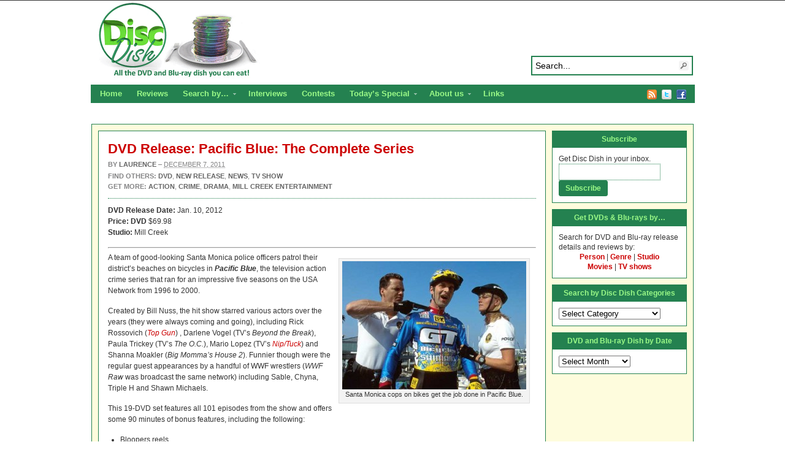

--- FILE ---
content_type: text/html; charset=UTF-8
request_url: https://www.discdish.com/2011/12/07/dvd-release-pacific-blue-the-complete-series/
body_size: 16188
content:
<!DOCTYPE html PUBLIC "-//W3C//DTD XHTML 1.0 Transitional//EN" "http://www.w3.org/TR/xhtml1/DTD/xhtml1-transitional.dtd"><html xmlns="http://www.w3.org/1999/xhtml" dir="ltr" lang="en-US">
<head profile="http://gmpg.org/xfn/11">
<meta http-equiv="Content-Type" content="text/html; charset=UTF-8" />
<title>DVD Release: Pacific Blue: The Complete Series</title>
<meta name="description" content="A team of good-looking Santa Monica cops on bikes get the job done this January." />

<link rel="alternate" type="application/rss+xml" href="http://discdish.dreamhosters.com/feed/" title="Disc Dish latest posts" />

<link rel="alternate" type="application/rss+xml" href="http://discdish.dreamhosters.com/comments/feed/" title="Disc Dish latest comments" />

<link rel="pingback" href="https://www.discdish.com/xmlrpc.php" />

<link rel="shortcut icon" href="https://www.discdish.com/favicon.ico" />



		<!-- All in One SEO 4.9.1.1 - aioseo.com -->
	<meta name="description" content="DVD details for Pacific Blue: The Complete Series, the action TV show about a team of Santa Monica cops who patrol on bicycles." />
	<meta name="robots" content="max-image-preview:large" />
	<meta name="author" content="Laurence"/>
	<link rel="canonical" href="https://www.discdish.com/2011/12/07/dvd-release-pacific-blue-the-complete-series/" />
	<meta name="generator" content="All in One SEO (AIOSEO) 4.9.1.1" />
		<script type="application/ld+json" class="aioseo-schema">
			{"@context":"https:\/\/schema.org","@graph":[{"@type":"Article","@id":"https:\/\/www.discdish.com\/2011\/12\/07\/dvd-release-pacific-blue-the-complete-series\/#article","name":"DVD Release: Pacific Blue: The Complete Series | Disc Dish","headline":"DVD Release: Pacific Blue: The Complete Series","author":{"@id":"https:\/\/www.discdish.com\/author\/laurence\/#author"},"publisher":{"@id":"https:\/\/www.discdish.com\/#organization"},"image":{"@type":"ImageObject","url":25273},"datePublished":"2011-12-07T20:06:21+00:00","dateModified":"2011-12-07T20:06:21+00:00","inLanguage":"en-US","mainEntityOfPage":{"@id":"https:\/\/www.discdish.com\/2011\/12\/07\/dvd-release-pacific-blue-the-complete-series\/#webpage"},"isPartOf":{"@id":"https:\/\/www.discdish.com\/2011\/12\/07\/dvd-release-pacific-blue-the-complete-series\/#webpage"},"articleSection":"DVD, New Release, News, TV Show, Action, Crime, Drama, Mill Creek Entertainment"},{"@type":"BreadcrumbList","@id":"https:\/\/www.discdish.com\/2011\/12\/07\/dvd-release-pacific-blue-the-complete-series\/#breadcrumblist","itemListElement":[{"@type":"ListItem","@id":"https:\/\/www.discdish.com#listItem","position":1,"name":"Home","item":"https:\/\/www.discdish.com","nextItem":{"@type":"ListItem","@id":"https:\/\/www.discdish.com\/category\/dvd\/#listItem","name":"DVD"}},{"@type":"ListItem","@id":"https:\/\/www.discdish.com\/category\/dvd\/#listItem","position":2,"name":"DVD","item":"https:\/\/www.discdish.com\/category\/dvd\/","nextItem":{"@type":"ListItem","@id":"https:\/\/www.discdish.com\/2011\/12\/07\/dvd-release-pacific-blue-the-complete-series\/#listItem","name":"DVD Release: Pacific Blue: The Complete Series"},"previousItem":{"@type":"ListItem","@id":"https:\/\/www.discdish.com#listItem","name":"Home"}},{"@type":"ListItem","@id":"https:\/\/www.discdish.com\/2011\/12\/07\/dvd-release-pacific-blue-the-complete-series\/#listItem","position":3,"name":"DVD Release: Pacific Blue: The Complete Series","previousItem":{"@type":"ListItem","@id":"https:\/\/www.discdish.com\/category\/dvd\/#listItem","name":"DVD"}}]},{"@type":"Organization","@id":"https:\/\/www.discdish.com\/#organization","name":"Disc Dish","description":"All the DVD and Blu-ray dish you can eat, including reviews, news on upcoming releases and interviews with actors and filmmakers.","url":"https:\/\/www.discdish.com\/"},{"@type":"Person","@id":"https:\/\/www.discdish.com\/author\/laurence\/#author","url":"https:\/\/www.discdish.com\/author\/laurence\/","name":"Laurence","image":{"@type":"ImageObject","@id":"https:\/\/www.discdish.com\/2011\/12\/07\/dvd-release-pacific-blue-the-complete-series\/#authorImage","url":"https:\/\/secure.gravatar.com\/avatar\/128f837d16c2c0bb1e7318d59e6e38d02ae9ba63b264920d7511bc6faed3a86b?s=96&d=mm&r=g","width":96,"height":96,"caption":"Laurence"}},{"@type":"WebPage","@id":"https:\/\/www.discdish.com\/2011\/12\/07\/dvd-release-pacific-blue-the-complete-series\/#webpage","url":"https:\/\/www.discdish.com\/2011\/12\/07\/dvd-release-pacific-blue-the-complete-series\/","name":"DVD Release: Pacific Blue: The Complete Series | Disc Dish","description":"DVD details for Pacific Blue: The Complete Series, the action TV show about a team of Santa Monica cops who patrol on bicycles.","inLanguage":"en-US","isPartOf":{"@id":"https:\/\/www.discdish.com\/#website"},"breadcrumb":{"@id":"https:\/\/www.discdish.com\/2011\/12\/07\/dvd-release-pacific-blue-the-complete-series\/#breadcrumblist"},"author":{"@id":"https:\/\/www.discdish.com\/author\/laurence\/#author"},"creator":{"@id":"https:\/\/www.discdish.com\/author\/laurence\/#author"},"image":{"@type":"ImageObject","url":25273,"@id":"https:\/\/www.discdish.com\/2011\/12\/07\/dvd-release-pacific-blue-the-complete-series\/#mainImage"},"primaryImageOfPage":{"@id":"https:\/\/www.discdish.com\/2011\/12\/07\/dvd-release-pacific-blue-the-complete-series\/#mainImage"},"datePublished":"2011-12-07T20:06:21+00:00","dateModified":"2011-12-07T20:06:21+00:00"},{"@type":"WebSite","@id":"https:\/\/www.discdish.com\/#website","url":"https:\/\/www.discdish.com\/","name":"Disc Dish","description":"All the DVD and Blu-ray dish you can eat, including reviews, news on upcoming releases and interviews with actors and filmmakers.","inLanguage":"en-US","publisher":{"@id":"https:\/\/www.discdish.com\/#organization"}}]}
		</script>
		<!-- All in One SEO -->

<link rel='dns-prefetch' href='//secure.gravatar.com' />
<link rel='dns-prefetch' href='//stats.wp.com' />
<link rel='dns-prefetch' href='//v0.wordpress.com' />
<link rel="alternate" type="application/rss+xml" title="Disc Dish &raquo; DVD Release: Pacific Blue: The Complete Series Comments Feed" href="https://www.discdish.com/2011/12/07/dvd-release-pacific-blue-the-complete-series/feed/" />
<link rel="alternate" title="oEmbed (JSON)" type="application/json+oembed" href="https://www.discdish.com/wp-json/oembed/1.0/embed?url=https%3A%2F%2Fwww.discdish.com%2F2011%2F12%2F07%2Fdvd-release-pacific-blue-the-complete-series%2F" />
<link rel="alternate" title="oEmbed (XML)" type="text/xml+oembed" href="https://www.discdish.com/wp-json/oembed/1.0/embed?url=https%3A%2F%2Fwww.discdish.com%2F2011%2F12%2F07%2Fdvd-release-pacific-blue-the-complete-series%2F&#038;format=xml" />
		<!-- This site uses the Google Analytics by ExactMetrics plugin v8.10.2 - Using Analytics tracking - https://www.exactmetrics.com/ -->
		<!-- Note: ExactMetrics is not currently configured on this site. The site owner needs to authenticate with Google Analytics in the ExactMetrics settings panel. -->
					<!-- No tracking code set -->
				<!-- / Google Analytics by ExactMetrics -->
		<style id='wp-img-auto-sizes-contain-inline-css' type='text/css'>
img:is([sizes=auto i],[sizes^="auto," i]){contain-intrinsic-size:3000px 1500px}
/*# sourceURL=wp-img-auto-sizes-contain-inline-css */
</style>
<style id='wp-emoji-styles-inline-css' type='text/css'>

	img.wp-smiley, img.emoji {
		display: inline !important;
		border: none !important;
		box-shadow: none !important;
		height: 1em !important;
		width: 1em !important;
		margin: 0 0.07em !important;
		vertical-align: -0.1em !important;
		background: none !important;
		padding: 0 !important;
	}
/*# sourceURL=wp-emoji-styles-inline-css */
</style>
<style id='wp-block-library-inline-css' type='text/css'>
:root{--wp-block-synced-color:#7a00df;--wp-block-synced-color--rgb:122,0,223;--wp-bound-block-color:var(--wp-block-synced-color);--wp-editor-canvas-background:#ddd;--wp-admin-theme-color:#007cba;--wp-admin-theme-color--rgb:0,124,186;--wp-admin-theme-color-darker-10:#006ba1;--wp-admin-theme-color-darker-10--rgb:0,107,160.5;--wp-admin-theme-color-darker-20:#005a87;--wp-admin-theme-color-darker-20--rgb:0,90,135;--wp-admin-border-width-focus:2px}@media (min-resolution:192dpi){:root{--wp-admin-border-width-focus:1.5px}}.wp-element-button{cursor:pointer}:root .has-very-light-gray-background-color{background-color:#eee}:root .has-very-dark-gray-background-color{background-color:#313131}:root .has-very-light-gray-color{color:#eee}:root .has-very-dark-gray-color{color:#313131}:root .has-vivid-green-cyan-to-vivid-cyan-blue-gradient-background{background:linear-gradient(135deg,#00d084,#0693e3)}:root .has-purple-crush-gradient-background{background:linear-gradient(135deg,#34e2e4,#4721fb 50%,#ab1dfe)}:root .has-hazy-dawn-gradient-background{background:linear-gradient(135deg,#faaca8,#dad0ec)}:root .has-subdued-olive-gradient-background{background:linear-gradient(135deg,#fafae1,#67a671)}:root .has-atomic-cream-gradient-background{background:linear-gradient(135deg,#fdd79a,#004a59)}:root .has-nightshade-gradient-background{background:linear-gradient(135deg,#330968,#31cdcf)}:root .has-midnight-gradient-background{background:linear-gradient(135deg,#020381,#2874fc)}:root{--wp--preset--font-size--normal:16px;--wp--preset--font-size--huge:42px}.has-regular-font-size{font-size:1em}.has-larger-font-size{font-size:2.625em}.has-normal-font-size{font-size:var(--wp--preset--font-size--normal)}.has-huge-font-size{font-size:var(--wp--preset--font-size--huge)}.has-text-align-center{text-align:center}.has-text-align-left{text-align:left}.has-text-align-right{text-align:right}.has-fit-text{white-space:nowrap!important}#end-resizable-editor-section{display:none}.aligncenter{clear:both}.items-justified-left{justify-content:flex-start}.items-justified-center{justify-content:center}.items-justified-right{justify-content:flex-end}.items-justified-space-between{justify-content:space-between}.screen-reader-text{border:0;clip-path:inset(50%);height:1px;margin:-1px;overflow:hidden;padding:0;position:absolute;width:1px;word-wrap:normal!important}.screen-reader-text:focus{background-color:#ddd;clip-path:none;color:#444;display:block;font-size:1em;height:auto;left:5px;line-height:normal;padding:15px 23px 14px;text-decoration:none;top:5px;width:auto;z-index:100000}html :where(.has-border-color){border-style:solid}html :where([style*=border-top-color]){border-top-style:solid}html :where([style*=border-right-color]){border-right-style:solid}html :where([style*=border-bottom-color]){border-bottom-style:solid}html :where([style*=border-left-color]){border-left-style:solid}html :where([style*=border-width]){border-style:solid}html :where([style*=border-top-width]){border-top-style:solid}html :where([style*=border-right-width]){border-right-style:solid}html :where([style*=border-bottom-width]){border-bottom-style:solid}html :where([style*=border-left-width]){border-left-style:solid}html :where(img[class*=wp-image-]){height:auto;max-width:100%}:where(figure){margin:0 0 1em}html :where(.is-position-sticky){--wp-admin--admin-bar--position-offset:var(--wp-admin--admin-bar--height,0px)}@media screen and (max-width:600px){html :where(.is-position-sticky){--wp-admin--admin-bar--position-offset:0px}}

/*# sourceURL=wp-block-library-inline-css */
</style><style id='global-styles-inline-css' type='text/css'>
:root{--wp--preset--aspect-ratio--square: 1;--wp--preset--aspect-ratio--4-3: 4/3;--wp--preset--aspect-ratio--3-4: 3/4;--wp--preset--aspect-ratio--3-2: 3/2;--wp--preset--aspect-ratio--2-3: 2/3;--wp--preset--aspect-ratio--16-9: 16/9;--wp--preset--aspect-ratio--9-16: 9/16;--wp--preset--color--black: #000000;--wp--preset--color--cyan-bluish-gray: #abb8c3;--wp--preset--color--white: #ffffff;--wp--preset--color--pale-pink: #f78da7;--wp--preset--color--vivid-red: #cf2e2e;--wp--preset--color--luminous-vivid-orange: #ff6900;--wp--preset--color--luminous-vivid-amber: #fcb900;--wp--preset--color--light-green-cyan: #7bdcb5;--wp--preset--color--vivid-green-cyan: #00d084;--wp--preset--color--pale-cyan-blue: #8ed1fc;--wp--preset--color--vivid-cyan-blue: #0693e3;--wp--preset--color--vivid-purple: #9b51e0;--wp--preset--gradient--vivid-cyan-blue-to-vivid-purple: linear-gradient(135deg,rgb(6,147,227) 0%,rgb(155,81,224) 100%);--wp--preset--gradient--light-green-cyan-to-vivid-green-cyan: linear-gradient(135deg,rgb(122,220,180) 0%,rgb(0,208,130) 100%);--wp--preset--gradient--luminous-vivid-amber-to-luminous-vivid-orange: linear-gradient(135deg,rgb(252,185,0) 0%,rgb(255,105,0) 100%);--wp--preset--gradient--luminous-vivid-orange-to-vivid-red: linear-gradient(135deg,rgb(255,105,0) 0%,rgb(207,46,46) 100%);--wp--preset--gradient--very-light-gray-to-cyan-bluish-gray: linear-gradient(135deg,rgb(238,238,238) 0%,rgb(169,184,195) 100%);--wp--preset--gradient--cool-to-warm-spectrum: linear-gradient(135deg,rgb(74,234,220) 0%,rgb(151,120,209) 20%,rgb(207,42,186) 40%,rgb(238,44,130) 60%,rgb(251,105,98) 80%,rgb(254,248,76) 100%);--wp--preset--gradient--blush-light-purple: linear-gradient(135deg,rgb(255,206,236) 0%,rgb(152,150,240) 100%);--wp--preset--gradient--blush-bordeaux: linear-gradient(135deg,rgb(254,205,165) 0%,rgb(254,45,45) 50%,rgb(107,0,62) 100%);--wp--preset--gradient--luminous-dusk: linear-gradient(135deg,rgb(255,203,112) 0%,rgb(199,81,192) 50%,rgb(65,88,208) 100%);--wp--preset--gradient--pale-ocean: linear-gradient(135deg,rgb(255,245,203) 0%,rgb(182,227,212) 50%,rgb(51,167,181) 100%);--wp--preset--gradient--electric-grass: linear-gradient(135deg,rgb(202,248,128) 0%,rgb(113,206,126) 100%);--wp--preset--gradient--midnight: linear-gradient(135deg,rgb(2,3,129) 0%,rgb(40,116,252) 100%);--wp--preset--font-size--small: 13px;--wp--preset--font-size--medium: 20px;--wp--preset--font-size--large: 36px;--wp--preset--font-size--x-large: 42px;--wp--preset--spacing--20: 0.44rem;--wp--preset--spacing--30: 0.67rem;--wp--preset--spacing--40: 1rem;--wp--preset--spacing--50: 1.5rem;--wp--preset--spacing--60: 2.25rem;--wp--preset--spacing--70: 3.38rem;--wp--preset--spacing--80: 5.06rem;--wp--preset--shadow--natural: 6px 6px 9px rgba(0, 0, 0, 0.2);--wp--preset--shadow--deep: 12px 12px 50px rgba(0, 0, 0, 0.4);--wp--preset--shadow--sharp: 6px 6px 0px rgba(0, 0, 0, 0.2);--wp--preset--shadow--outlined: 6px 6px 0px -3px rgb(255, 255, 255), 6px 6px rgb(0, 0, 0);--wp--preset--shadow--crisp: 6px 6px 0px rgb(0, 0, 0);}:where(.is-layout-flex){gap: 0.5em;}:where(.is-layout-grid){gap: 0.5em;}body .is-layout-flex{display: flex;}.is-layout-flex{flex-wrap: wrap;align-items: center;}.is-layout-flex > :is(*, div){margin: 0;}body .is-layout-grid{display: grid;}.is-layout-grid > :is(*, div){margin: 0;}:where(.wp-block-columns.is-layout-flex){gap: 2em;}:where(.wp-block-columns.is-layout-grid){gap: 2em;}:where(.wp-block-post-template.is-layout-flex){gap: 1.25em;}:where(.wp-block-post-template.is-layout-grid){gap: 1.25em;}.has-black-color{color: var(--wp--preset--color--black) !important;}.has-cyan-bluish-gray-color{color: var(--wp--preset--color--cyan-bluish-gray) !important;}.has-white-color{color: var(--wp--preset--color--white) !important;}.has-pale-pink-color{color: var(--wp--preset--color--pale-pink) !important;}.has-vivid-red-color{color: var(--wp--preset--color--vivid-red) !important;}.has-luminous-vivid-orange-color{color: var(--wp--preset--color--luminous-vivid-orange) !important;}.has-luminous-vivid-amber-color{color: var(--wp--preset--color--luminous-vivid-amber) !important;}.has-light-green-cyan-color{color: var(--wp--preset--color--light-green-cyan) !important;}.has-vivid-green-cyan-color{color: var(--wp--preset--color--vivid-green-cyan) !important;}.has-pale-cyan-blue-color{color: var(--wp--preset--color--pale-cyan-blue) !important;}.has-vivid-cyan-blue-color{color: var(--wp--preset--color--vivid-cyan-blue) !important;}.has-vivid-purple-color{color: var(--wp--preset--color--vivid-purple) !important;}.has-black-background-color{background-color: var(--wp--preset--color--black) !important;}.has-cyan-bluish-gray-background-color{background-color: var(--wp--preset--color--cyan-bluish-gray) !important;}.has-white-background-color{background-color: var(--wp--preset--color--white) !important;}.has-pale-pink-background-color{background-color: var(--wp--preset--color--pale-pink) !important;}.has-vivid-red-background-color{background-color: var(--wp--preset--color--vivid-red) !important;}.has-luminous-vivid-orange-background-color{background-color: var(--wp--preset--color--luminous-vivid-orange) !important;}.has-luminous-vivid-amber-background-color{background-color: var(--wp--preset--color--luminous-vivid-amber) !important;}.has-light-green-cyan-background-color{background-color: var(--wp--preset--color--light-green-cyan) !important;}.has-vivid-green-cyan-background-color{background-color: var(--wp--preset--color--vivid-green-cyan) !important;}.has-pale-cyan-blue-background-color{background-color: var(--wp--preset--color--pale-cyan-blue) !important;}.has-vivid-cyan-blue-background-color{background-color: var(--wp--preset--color--vivid-cyan-blue) !important;}.has-vivid-purple-background-color{background-color: var(--wp--preset--color--vivid-purple) !important;}.has-black-border-color{border-color: var(--wp--preset--color--black) !important;}.has-cyan-bluish-gray-border-color{border-color: var(--wp--preset--color--cyan-bluish-gray) !important;}.has-white-border-color{border-color: var(--wp--preset--color--white) !important;}.has-pale-pink-border-color{border-color: var(--wp--preset--color--pale-pink) !important;}.has-vivid-red-border-color{border-color: var(--wp--preset--color--vivid-red) !important;}.has-luminous-vivid-orange-border-color{border-color: var(--wp--preset--color--luminous-vivid-orange) !important;}.has-luminous-vivid-amber-border-color{border-color: var(--wp--preset--color--luminous-vivid-amber) !important;}.has-light-green-cyan-border-color{border-color: var(--wp--preset--color--light-green-cyan) !important;}.has-vivid-green-cyan-border-color{border-color: var(--wp--preset--color--vivid-green-cyan) !important;}.has-pale-cyan-blue-border-color{border-color: var(--wp--preset--color--pale-cyan-blue) !important;}.has-vivid-cyan-blue-border-color{border-color: var(--wp--preset--color--vivid-cyan-blue) !important;}.has-vivid-purple-border-color{border-color: var(--wp--preset--color--vivid-purple) !important;}.has-vivid-cyan-blue-to-vivid-purple-gradient-background{background: var(--wp--preset--gradient--vivid-cyan-blue-to-vivid-purple) !important;}.has-light-green-cyan-to-vivid-green-cyan-gradient-background{background: var(--wp--preset--gradient--light-green-cyan-to-vivid-green-cyan) !important;}.has-luminous-vivid-amber-to-luminous-vivid-orange-gradient-background{background: var(--wp--preset--gradient--luminous-vivid-amber-to-luminous-vivid-orange) !important;}.has-luminous-vivid-orange-to-vivid-red-gradient-background{background: var(--wp--preset--gradient--luminous-vivid-orange-to-vivid-red) !important;}.has-very-light-gray-to-cyan-bluish-gray-gradient-background{background: var(--wp--preset--gradient--very-light-gray-to-cyan-bluish-gray) !important;}.has-cool-to-warm-spectrum-gradient-background{background: var(--wp--preset--gradient--cool-to-warm-spectrum) !important;}.has-blush-light-purple-gradient-background{background: var(--wp--preset--gradient--blush-light-purple) !important;}.has-blush-bordeaux-gradient-background{background: var(--wp--preset--gradient--blush-bordeaux) !important;}.has-luminous-dusk-gradient-background{background: var(--wp--preset--gradient--luminous-dusk) !important;}.has-pale-ocean-gradient-background{background: var(--wp--preset--gradient--pale-ocean) !important;}.has-electric-grass-gradient-background{background: var(--wp--preset--gradient--electric-grass) !important;}.has-midnight-gradient-background{background: var(--wp--preset--gradient--midnight) !important;}.has-small-font-size{font-size: var(--wp--preset--font-size--small) !important;}.has-medium-font-size{font-size: var(--wp--preset--font-size--medium) !important;}.has-large-font-size{font-size: var(--wp--preset--font-size--large) !important;}.has-x-large-font-size{font-size: var(--wp--preset--font-size--x-large) !important;}
/*# sourceURL=global-styles-inline-css */
</style>

<style id='classic-theme-styles-inline-css' type='text/css'>
/*! This file is auto-generated */
.wp-block-button__link{color:#fff;background-color:#32373c;border-radius:9999px;box-shadow:none;text-decoration:none;padding:calc(.667em + 2px) calc(1.333em + 2px);font-size:1.125em}.wp-block-file__button{background:#32373c;color:#fff;text-decoration:none}
/*# sourceURL=/wp-includes/css/classic-themes.min.css */
</style>
<link rel='stylesheet' id='amazon-link-style-css' href='https://www.discdish.com/wp-content/plugins/amazon-link/Amazon.css?ver=3.2.10' type='text/css' media='all' />
<script type="text/javascript" src="//ajax.googleapis.com/ajax/libs/jquery/3.7.1/jquery.min.js" id="jquery-core-js"></script>
<script>window.jQuery || document.write('<script src="https://www.discdish.com/wp-includes/js/jquery/jquery.js"><\/script>')</script>
<script type="text/javascript" src="//cdnjs.cloudflare.com/ajax/libs/jquery-migrate/3.4.1/jquery-migrate.min.js" id="jquery-migrate-js"></script>
<script>window.jQuery.migrateMute || document.write('<script src="https://www.discdish.com/wp-includes/js/jquery/jquery-migrate.min.js"><\/script>')</script>
<script type="text/javascript" src="https://www.discdish.com/wp-content/themes/arras/js/superfish/hoverIntent.js" id="hoverintent-js"></script>
<script type="text/javascript" src="https://www.discdish.com/wp-content/themes/arras/js/superfish/superfish.js" id="superfish-js"></script>
<script type="text/javascript" src="https://www.discdish.com/wp-content/themes/arras/js/jquery.validate.min.js" id="jquery-validate-js"></script>
<link rel="https://api.w.org/" href="https://www.discdish.com/wp-json/" /><link rel="alternate" title="JSON" type="application/json" href="https://www.discdish.com/wp-json/wp/v2/posts/25269" /><link rel="EditURI" type="application/rsd+xml" title="RSD" href="https://www.discdish.com/xmlrpc.php?rsd" />
<meta name="generator" content="WordPress 6.9" />
<link rel='shortlink' href='https://wp.me/p5QAkT-6zz' />

<!-- Bad Behavior 2.2.24 run time: 2.201 ms -->
	<style>img#wpstats{display:none}</style>
		<link rel="stylesheet" href="https://www.discdish.com/wp-content/themes/arras/css/styles/default.css" type="text/css" media="screen,projection" /><link rel="stylesheet" href="https://www.discdish.com/wp-content/themes/arras/css/layouts/3c-fixed.css" type="text/css" />
<!-- Generated by Arras WP Theme -->
<style type="text/css">
	.posts-default li  { width: 205px; height: 225px; }
	.posts-default img, .posts-default .entry-thumbnails-link { width: 195px; height: 130px; }
	.posts-default .entry-meta { width: 195px; }
	.posts-default .entry-thumbnails { width: 205px; height: 140px; }
			.posts-quick .entry-thumbnails img { width: 115px; height: 115px; }
		.posts-quick .entry-meta { width: 115px; }
			.featured { height: 310px; }
	.featured-article { width: 500px; height: 300px; }
	.featured-article img { width: 500px; height: 300px; }
	#controls { width: 470px; top: 135px; }
	#controls .next { left: 470px; }
	.featured-entry { height: 100px; top: -100px; }
	.featured-slideshow-inner { height: 300px }
		.featured-stories-summary  { margin-left: 51px; }
	.single .post .entry-photo img, .single-post .entry-photo img  { width: 465px; height: 190px; }
	.blog-name a { background: url(https://www.discdish.com/wp-content/uploads/2014/11/header.png) no-repeat; text-indent: -9000px; width: 960px; height: 130px; display: block; }
	.footer-sidebar  { width: 920px; }
	</style>
	<script type="text/javascript">
	jQuery(document).ready(function($) {

$('.multi-sidebar').tabs();

$('.sf-menu').superfish({autoArrows: true, speed: 'fast', dropShadows: 'true'});

$('#commentform').validate();


});	</script>
	<style type="text/css">.recentcomments a{display:inline !important;padding:0 !important;margin:0 !important;}</style><link rel="stylesheet" href="https://www.discdish.com/wp-content/themes/arras-child/style.css" type="text/css" media="screen,projection" /><script type="text/javascript">

  var _gaq = _gaq || [];
  _gaq.push(['_setAccount', 'UA-13035120-1']);
  _gaq.push(['_trackPageview']);

  (function() {
    var ga = document.createElement('script'); ga.type = 'text/javascript'; ga.async = true;
    ga.src = ('https:' == document.location.protocol ? 'https://ssl' : 'http://www') + '.google-analytics.com/ga.js';
    var s = document.getElementsByTagName('script')[0]; s.parentNode.insertBefore(ga, s);
  })();

</script>
<link rel='stylesheet' id='yarppRelatedCss-css' href='https://www.discdish.com/wp-content/plugins/yet-another-related-posts-plugin/style/related.css?ver=5.30.11' type='text/css' media='all' />
</head>

<body class="wp-singular post-template-default single single-post postid-25269 single-format-standard wp-theme-arras wp-child-theme-arras-child layout-3c-fixed no-js style-default">
<script type="text/javascript">
//<![CDATA[
(function(){
var c = document.body.className;
c = c.replace(/no-js/, 'js');
document.body.className = c;
})();
//]]>
</script>

<div id="top-menu" class="clearfix">
	<div class="sf-menu menu clearfix"><ul>
<li class="page_item page-item-12621"><a href="https://www.discdish.com/blu-ray-3d/">Blu-ray 3D Details and Releases</a></li>
<li class="page_item page-item-13012"><a href="https://www.discdish.com/reviews/">Reviews</a></li>
<li class="page_item page-item-13281"><a href="https://www.discdish.com/contact/">Contact</a></li>
<li class="page_item page-item-21753"><a href="https://www.discdish.com/discs-by-studio/">DVD and Blu-ray Discs by Studio</a></li>
<li class="page_item page-item-21755"><a href="https://www.discdish.com/discs-by-person/">DVD and Blu-ray Discs by Person</a></li>
<li class="page_item page-item-21756"><a href="https://www.discdish.com/discs-by-genre/">DVD and Blu-ray Discs by Genre</a></li>
<li class="page_item page-item-22393"><a href="https://www.discdish.com/disc-dish-staff/">Disc Dish Staff</a></li>
<li class="page_item page-item-22403"><a href="https://www.discdish.com/search-for-dvd-and-blu-ray-releases-by/">Search for DVD and Blu-ray releases by&#8230;</a></li>
<li class="page_item page-item-29"><a href="https://www.discdish.com/release-menu/">DVD and Blu-ray Release Calendar</a></li>
<li class="page_item page-item-1978"><a href="https://www.discdish.com/top-dvds/">Top DVD and Blu-ray Releases</a></li>
<li class="page_item page-item-3729"><a href="https://www.discdish.com/dvd-resources/">Links</a></li>
<li class="page_item page-item-10 page_item_has_children"><a href="https://www.discdish.com/about/">About us</a>
<ul class='children'>
	<li class="page_item page-item-4941"><a href="https://www.discdish.com/about/privacy-policy/">Privacy Policy</a></li>
</ul>
</li>
</ul></div>
</div><!-- #top-menu -->

<div id="header">
	<div id="branding" class="clearfix">
	<div class="logo">
				<span class="blog-name"><a href="https://www.discdish.com">Disc Dish</a></span>
		<span class="blog-description">All the DVD and Blu-ray dish you can eat, including reviews, news on upcoming releases and interviews with actors and filmmakers.</span>
			</div>
	<div id="searchbar"><form method="get" class="searchform clearfix" action="https://www.discdish.com/">
 <input type="text" value="Search..." name="s" class="s" onfocus="this.value=''" />
 <input type="submit" class="searchsubmit" value="Search" title="Search Disc Dish" />
</form>
</div>
	</div><!-- #branding -->
</div><!-- #header -->

<div id="nav">
	<div id="nav-content" class="clearfix">
	<div class="menu-top-nav-container"><ul id="menu-top-nav" class="sf-menu menu clearfix"><li id="menu-item-40415" class="menu-item menu-item-type-custom menu-item-object-custom menu-item-40415"><a href="http://discdish.com">Home</a></li>
<li id="menu-item-40414" class="menu-item menu-item-type-taxonomy menu-item-object-category menu-item-40414"><a href="https://www.discdish.com/category/review/">Reviews</a></li>
<li id="menu-item-40423" class="menu-item menu-item-type-post_type menu-item-object-page menu-item-has-children menu-item-40423"><a href="https://www.discdish.com/search-for-dvd-and-blu-ray-releases-by/">Search by&#8230;</a>
<ul class="sub-menu">
	<li id="menu-item-40420" class="menu-item menu-item-type-post_type menu-item-object-page menu-item-40420"><a href="https://www.discdish.com/discs-by-person/">Person</a></li>
	<li id="menu-item-40419" class="menu-item menu-item-type-post_type menu-item-object-page menu-item-40419"><a href="https://www.discdish.com/discs-by-genre/">Genre</a></li>
	<li id="menu-item-40421" class="menu-item menu-item-type-post_type menu-item-object-page menu-item-40421"><a href="https://www.discdish.com/discs-by-studio/">Studio</a></li>
	<li id="menu-item-40432" class="menu-item menu-item-type-taxonomy menu-item-object-category menu-item-40432"><a href="https://www.discdish.com/category/movie/">Movies</a></li>
	<li id="menu-item-40433" class="menu-item menu-item-type-taxonomy menu-item-object-category current-post-ancestor current-menu-parent current-post-parent menu-item-40433"><a href="https://www.discdish.com/category/tv-show/">TV Shows</a></li>
</ul>
</li>
<li id="menu-item-40434" class="menu-item menu-item-type-taxonomy menu-item-object-category menu-item-40434"><a href="https://www.discdish.com/category/interview/">Interviews</a></li>
<li id="menu-item-40435" class="menu-item menu-item-type-taxonomy menu-item-object-category menu-item-40435"><a href="https://www.discdish.com/category/contest/">Contests</a></li>
<li id="menu-item-40436" class="menu-item menu-item-type-taxonomy menu-item-object-category menu-item-has-children menu-item-40436"><a href="https://www.discdish.com/category/todays-special/">Today&#8217;s Special</a>
<ul class="sub-menu">
	<li id="menu-item-40437" class="menu-item menu-item-type-taxonomy menu-item-object-category menu-item-40437"><a href="https://www.discdish.com/category/movies-unlimited-videos/">Videos</a></li>
</ul>
</li>
<li id="menu-item-40411" class="menu-item menu-item-type-post_type menu-item-object-page menu-item-has-children menu-item-40411"><a href="https://www.discdish.com/about/">About us</a>
<ul class="sub-menu">
	<li id="menu-item-40418" class="menu-item menu-item-type-post_type menu-item-object-page menu-item-40418"><a href="https://www.discdish.com/disc-dish-staff/">Staff</a></li>
	<li id="menu-item-40413" class="menu-item menu-item-type-post_type menu-item-object-page menu-item-40413"><a href="https://www.discdish.com/contact/">Contact</a></li>
	<li id="menu-item-40412" class="menu-item menu-item-type-post_type menu-item-object-page menu-item-40412"><a href="https://www.discdish.com/about/privacy-policy/">Privacy Policy</a></li>
</ul>
</li>
<li id="menu-item-40410" class="menu-item menu-item-type-post_type menu-item-object-page menu-item-40410"><a href="https://www.discdish.com/dvd-resources/">Links</a></li>
</ul></div>		<ul class="quick-nav clearfix">
					<li><a id="rss" title="Disc Dish RSS Feed" href="http://discdish.dreamhosters.com/feed/">RSS Feed</a></li>
				
							<li><a id="twitter" title="Disc Dish Twitter" href="http://www.twitter.com/DiscDish/" target="_blank">Twitter</a></li>
				
							<li><a id="facebook" title="Disc Dish Facebook" href="http://www.facebook.com/discdish" target="_blank">Facebook</a></li>
				
			</ul>
	</div><!-- #nav-content -->
</div><!-- #nav -->

<div class="ad">
   <br />
	<center><script type="text/javascript"><!--
google_ad_client = "pub-4520542109775262";
/* Under nav bar, 728x90, created 10/4/10 */
google_ad_slot = "5006361087";
google_ad_width = 728;
google_ad_height = 90;
//-->
</script>
<script type="text/javascript"
src="http://pagead2.googlesyndication.com/pagead/show_ads.js">
</script></center></div>
    
<div id="wrapper">  
    
	  
	<div id="main" class="clearfix">
    <div id="container" class="clearfix">

<div id="contentfw" class="section">

		<div id="post-25269" class="clearfix single-post post-25269 post type-post status-publish format-standard has-post-thumbnail hentry category-dvd category-new-release category-news category-tv-show tag-action tag-crime tag-drama tag-mill-creek-entertainment">

        <h1 class="entry-title"><a href="https://www.discdish.com/2011/12/07/dvd-release-pacific-blue-the-complete-series/" rel="bookmark">DVD Release: Pacific Blue: The Complete Series</a></h1><div class="entry-info"><div class="entry-author">By <address class="author vcard"><a class="url fn n" href="https://www.discdish.com/author/laurence/" title="Laurence">Laurence</a></address></div> &ndash; <abbr class="published" title="2011-12-07T20:06:21+00:00">December 7, 2011</abbr><span class="entry-cat"><strong>Find Others: </strong><a href="https://www.discdish.com/category/dvd/">DVD</a>, <a href="https://www.discdish.com/category/new-release/">New Release</a>, <a href="https://www.discdish.com/category/news/">News</a>, <a href="https://www.discdish.com/category/tv-show/">TV Show</a></span><span class="tags"><strong>Get More:</strong> <a href="https://www.discdish.com/tag/action/" rel="tag">Action</a>, <a href="https://www.discdish.com/tag/crime/" rel="tag">Crime</a>, <a href="https://www.discdish.com/tag/drama/" rel="tag">Drama</a>, <a href="https://www.discdish.com/tag/mill-creek-entertainment/" rel="tag">Mill Creek Entertainment</a> </span></div>              
        <div class="entry-content clearfix">
		<p><strong>DVD Release Date:</strong> Jan. 10, 2012<br />
<strong>Price: DVD</strong> $69.98<strong> </strong><strong> </strong><br />
<strong>Studio:</strong> Mill Creek</p>
<hr style="color: #008000;" />
<div id="attachment_25273" style="width: 310px" class="wp-caption alignright"><a href="http://www.discdish.com/wp-content/uploads/2011/12/pacific-blue.jpg"><img fetchpriority="high" decoding="async" aria-describedby="caption-attachment-25273" class="size-medium wp-image-25273" title="pacific-blue" src="http://www.discdish.com/wp-content/uploads/2011/12/pacific-blue-300x209.jpg" alt="Pacific Blue scene" width="300" height="209" /></a><p id="caption-attachment-25273" class="wp-caption-text">Santa Monica cops on bikes get the job done in Pacific Blue.</p></div>
<p>A team of good-looking Santa Monica police officers patrol their district’s beaches on bicycles in <strong><em>Pacific Blue</em></strong>, the television action crime series that ran for an impressive five seasons on the USA Network from 1996 to 2000.</p>
<p>Created by Bill Nuss, the hit show starred various actors over the years (they were always coming and going), including Rick Rossovich (<a title="Top Gun Blu-ray information" href="http://www.discdish.com/index.php/2011/03/07/new-release-top-gun-blu-ray-dvd-comb/" target="_blank"><em>Top Gun</em></a>) , Darlene Vogel (TV&#8217;s <em>Beyond the Break</em>), Paula Trickey (TV&#8217;s <em>The O.C.</em>), Mario Lopez (TV&#8217;s <a title="Nip/Tuck release information" href="http://www.discdish.com/index.php/2010/07/29/new-release-niptuck-the-complete-series-dvd/" target="_blank"><em>Nip/Tuck</em></a>) and Shanna Moakler (<em>Big Momma&#8217;s House 2</em>). Funnier though were the regular guest appearances by a handful of WWF wrestlers (<em>WWF Raw</em> was broadcast the same network) including Sable, Chyna, Triple H and Shawn Michaels.</p>
<p>This 19-DVD set features all 101 episodes from the show and offers some 90 minutes of bonus features, including the following:</p>
<ul>
<li>Bloopers reels</li>
<li>Making-of featurettes</li>
<li>Interviews with the cast and crew</li>
<li>Stunts</li>
<li>Behind-the-scenes footage</li>
</ul>
<p>For those who are looking for just a small taste of the oh-so-1990s show (think <em>Baywatch</em> on bikes), <strong><em>Pacific Blue: The Complete First Season</em></strong> ia available on <a href="http://www.amazon.com/gp/product/B005X7H9UY/ref=as_li_ss_tl?ie=UTF8&amp;tag=discdicom-20&amp;linkCode=as2&amp;camp=1789&amp;creative=390957&amp;creativeASIN=B005X7H9UY" target="new">DVD</a><img decoding="async" style="border: none !important; margin: 0px !important;" src="http://www.assoc-amazon.com/e/ir?t=discdicom-20&amp;l=as2&amp;o=1&amp;a=B005X7H9UY" border="0" alt="" width="1" height="1" /> for $9.98.</p>
<table border="1" width="476" align="center">
<tbody>
<tr>
<th colspan="4">
<div style="text-align: center;">Buy or Rent <em>Pacific Blue: The Complete Series</em></div>
</th>
</tr>
<tr>
<td style="text-align: center;" width="127"><a href="http://www.amazon.com/gp/redirect.html?ie=UTF8&amp;location=http%3A%2F%2Fwww.amazon.com%2Fdvds-used-hd-action-comedy-oscar%2Fb%3Fie%3DUTF8%26node%3D2625373011%26ref_%3Dsa_menu_mov9%23&amp;tag=discdicom-20&amp;linkCode=ur2&amp;camp=1789&amp;creative=390957" target="new"><img decoding="async" class="aligncenter size-full" title="Amazon graphic" src="http://www.discdish.com/wp-content/uploads/2011/07/amazongraphic.gif" alt="Amazon graphic" width="120" height="42" /></a><img loading="lazy" decoding="async" style="border: none !important; margin: 0px !important;" src="https://www.assoc-amazon.com/e/ir?t=discdicom-20&amp;l=ur2&amp;o=1" border="0" alt="" width="1" height="1" /><br />
<a href="http://www.amazon.com/gp/product/B005X7HA8K/ref=as_li_ss_tl?ie=UTF8&amp;tag=discdicom-20&amp;linkCode=as2&amp;camp=1789&amp;creative=390957&amp;creativeASIN=B005X7HA8K" target="new">DVD</a><img loading="lazy" decoding="async" style="border: none !important; margin: 0px !important;" src="http://www.assoc-amazon.com/e/ir?t=discdicom-20&amp;l=as2&amp;o=1&amp;a=B005X7HA8K" border="0" alt="" width="1" height="1" /></td>
<td style="text-align: center;" width="90"><a href="http://www.dvdempire.com/index.asp?tab_id=1&amp;partner_id=63839358" target="new"><img loading="lazy" decoding="async" class="aligncenter size-full" title="DVD Empire graphic" src="http://www.discdish.com/wp-content/uploads/2011/07/dvdempiregraphic.jpg" alt="DVD Empire graphic" width="120" height="60" /></a></td>
<td style="text-align: center;" width="100"><a href="http://www.moviesunlimited.com/musite/affiliate/member/1919/4.asp" target="new"><img loading="lazy" decoding="async" class="aligncenter size-full" title="Movies Unlimited graphic" src="http://www.discdish.com/wp-content/uploads/2011/07/mugraphic.gif" alt="Movies Unlimited graphic" width="90" height="68" /></a><a href="http://www.moviesunlimited.com/musite/affiliate/member/1919/8.asp?page=product.asp&amp;sku=D58271" target="new">DVD</a></td>
<td style="text-align: center;" width="88"><a href="http://gan.doubleclick.net/gan_click?lid=41000000030310781&amp;pubid=21000000000371198" target="new"><img loading="lazy" decoding="async" class="aligncenter size-full" title="Netflix graphic" src="http://www.discdish.com/wp-content/uploads/2011/07/netflix.gif" alt="Netflix graphic" width="88" height="31" /></a></td>
</tr>
</tbody>
</table>
<div class='yarpp yarpp-related yarpp-related-website yarpp-template-list'>
<!-- YARPP List -->
<h3>Related titles:</h3><ol>
<li><a href="https://www.discdish.com/2013/10/31/dvd-release-the-mod-squad-complete-collection/" rel="bookmark" title="DVD Release: The Mod Squad: Complete Collection">DVD Release: The Mod Squad: Complete Collection</a></li>
<li><a href="https://www.discdish.com/2012/09/20/dvd-release-the-firm-the-complete-series/" rel="bookmark" title="DVD Release: The Firm: The Complete Series">DVD Release: The Firm: The Complete Series</a></li>
<li><a href="https://www.discdish.com/2013/03/07/blu-ray-dvd-release-the-sweeney/" rel="bookmark" title="Blu-ray, DVD Release: The Sweeney">Blu-ray, DVD Release: The Sweeney</a></li>
<li><a href="https://www.discdish.com/2014/05/22/blu-ray-dvd-digital-true-detective/" rel="bookmark" title="Blu-ray, DVD, Digital: True Detective">Blu-ray, DVD, Digital: True Detective</a></li>
<li><a href="https://www.discdish.com/2016/05/04/dvd-release-izombie-season-two/" rel="bookmark" title="DVD Release: iZOMBIE: Season Two">DVD Release: iZOMBIE: Season Two</a></li>
</ol>
</div>
  
        		</div>

		
        
		<div class="about-author clearfix">
			<a href="https://www.discdish.com/author/laurence/"><img alt='' src='https://secure.gravatar.com/avatar/128f837d16c2c0bb1e7318d59e6e38d02ae9ba63b264920d7511bc6faed3a86b?s=64&#038;d=mm&#038;r=g' srcset='https://secure.gravatar.com/avatar/128f837d16c2c0bb1e7318d59e6e38d02ae9ba63b264920d7511bc6faed3a86b?s=128&#038;d=mm&#038;r=g 2x' class='avatar avatar-64 photo' height='64' width='64' loading='lazy' decoding='async'/></a>
			<div class="author-meta">
				<h4>About Laurence</h4>
			Founder and editor Laurence Lerman saw Alfred Hitchcock’s <i>North by Northwest</i> when he was 13 years old and that’s all it took. He has been writing about film and video for more than a quarter of a century for magazines, anthologies, websites and most recently, <i>Video Business</i> magazine, where he served as the Reviews Editor for 15 years.
			</div>
		</div>
	    </div>
    
<div class="ad">
        <center>
        <script type="text/javascript"><!--
google_ad_client = "ca-pub-4520542109775262";
/* Post banner */
google_ad_slot = "6030824975";
google_ad_width = 468;
google_ad_height = 60;
//-->
</script>
<script type="text/javascript"
src="http://pagead2.googlesyndication.com/pagead/show_ads.js">
</script>
</center><br />
        </div>
                    
		<a name="comments"></a>
    				<h4 class="module-title">No Comments</h4>
		<p class="nocomments">Start the ball rolling by posting a comment on this article!</p>
		

		<div id="respond" class="comment-respond">
		<h3 id="reply-title" class="comment-reply-title">Leave a Reply <small><a rel="nofollow" id="cancel-comment-reply-link" href="/2011/12/07/dvd-release-pacific-blue-the-complete-series/#respond" style="display:none;">Cancel reply</a></small></h3><form action="https://www.discdish.com/wp-comments-post.php" method="post" id="commentform" class="comment-form"><p class="comment-notes"><span id="email-notes">Your email address will not be published.</span> <span class="required-field-message">Required fields are marked <span class="required">*</span></span></p><p class="comment-form-comment"><label for="comment">Comment</label><textarea id="comment" name="comment" cols="45" rows="8" class="required"></textarea></p><p class="comment-form-author"><label for="author">Name</label> <span class="required">*</span><input id="author" class="required" name="author" type="text" value="" size="30" /></p>
<p class="comment-form-email"><label for="email">Email</label> <span class="required">*</span><input id="email" class="required email" name="email" type="text" value="" size="30" /></p>
<p class="comment-form-url"><label for="url">Website</label><input id="url" class="url" name="url" type="text" value="" size="30" /></p>
<p class="comment-subscription-form"><input type="checkbox" name="subscribe_comments" id="subscribe_comments" value="subscribe" style="width: auto; -moz-appearance: checkbox; -webkit-appearance: checkbox;" /> <label class="subscribe-label" id="subscribe-label" for="subscribe_comments">Notify me of follow-up comments by email.</label></p><p class="comment-subscription-form"><input type="checkbox" name="subscribe_blog" id="subscribe_blog" value="subscribe" style="width: auto; -moz-appearance: checkbox; -webkit-appearance: checkbox;" /> <label class="subscribe-label" id="subscribe-blog-label" for="subscribe_blog">Notify me of new posts by email.</label></p><p class="form-submit"><input name="submit" type="submit" id="submit" class="submit" value="Post Comment" /> <input type='hidden' name='comment_post_ID' value='25269' id='comment_post_ID' />
<input type='hidden' name='comment_parent' id='comment_parent' value='0' />
</p>
<script type='text/javascript'>
/* <![CDATA[ */
r3f5x9JS=escape(document['referrer']);
hf1N='310c956d2d59ae86fcd9d94dbcc85cc7';
hf1V='c609be5395f61a452c07ea6c75e47b16';
document.write("<input type='hidden' name='r3f5x9JS' value='"+r3f5x9JS+"' /><input type='hidden' name='"+hf1N+"' value='"+hf1V+"' />");
/* ]]> */
</script>
<noscript><input type="hidden" name="JS04X7" value="NS1" /></noscript>
<noscript><p><strong>Currently you have JavaScript disabled. In order to post comments, please make sure JavaScript and Cookies are enabled, and reload the page.</strong> <a href="http://enable-javascript.com/" rel="nofollow external" >Click here for instructions on how to enable JavaScript in your browser.</a></p></noscript>
</form>	</div><!-- #respond -->
		
	    

</div><!-- #content -->

</div><!-- #container -->


<div id="primary" class="aside main-aside sidebar">
  
	<ul class="xoxo">
		<li id="feedburneremailwidget-2" class="widgetcontainer clearfix"><h5 class="widgettitle">Subscribe</h5><form id="feedburner_email_widget_sbef" action="http://feedburner.google.com/fb/a/mailverify" method="post" onsubmit="window.open('http://feedburner.google.com/fb/a/mailverify?uri=DiscDishDvdAndBlu-rayNewsAndReviews', 'popupwindow', 'scrollbars=yes,width=550,height=520');return true;" target="popupwindow"><label>Get Disc Dish in your inbox.</label><input id="feedburner_email_widget_sbef_email" name="email" type="text" /><input type="hidden" value="DiscDishDvdAndBlu-rayNewsAndReviews" name="uri"/><input type="hidden" value="en_US" name="loc"/><input id="feedburner_email_widget_sbef_submit" type="submit" value="Subscribe" /></form></li><li id="text-5" class="widgetcontainer clearfix"><h5 class="widgettitle">Get DVDs &#038; Blu-rays by&#8230;</h5>			<div class="textwidget">Search for DVD and Blu-ray release details and reviews by:<br/>
<center><a href="http://www.discdish.com/index.php/discs-by-person/">Person</a> | <a href="http://www.discdish.com/index.php/discs-by-genre/">Genre</a> | <a href="http://www.discdish.com/index.php/discs-by-studio/">Studio</a><br/>
<a href="http://www.discdish.com/index.php/category/movie/">Movies</a> | <a href="http://www.discdish.com/index.php/category/tv-show/">TV shows</a></center></div>
		</li><li id="categories-3" class="widgetcontainer clearfix"><h5 class="widgettitle">Search by Disc Dish Categories</h5><form action="https://www.discdish.com" method="get"><label class="screen-reader-text" for="cat">Search by Disc Dish Categories</label><select  name='cat' id='cat' class='postform'>
	<option value='-1'>Select Category</option>
	<option class="level-0" value="2">Actor</option>
	<option class="level-0" value="3">Blu-ray</option>
	<option class="level-0" value="4">Blu-ray 3D</option>
	<option class="level-0" value="5">Contest</option>
	<option class="level-0" value="6">Director</option>
	<option class="level-0" value="7">DVD</option>
	<option class="level-0" value="8">Interview</option>
	<option class="level-0" value="9">Movie</option>
	<option class="level-0" value="10">Movies Unlimited Videos</option>
	<option class="level-0" value="11">New Release</option>
	<option class="level-0" value="12">News</option>
	<option class="level-0" value="13">Obituary</option>
	<option class="level-0" value="14">Producer</option>
	<option class="level-0" value="21">Quiz</option>
	<option class="level-0" value="15">Review</option>
	<option class="level-0" value="16">Special Interest</option>
	<option class="level-0" value="17">Today&#8217;s Special</option>
	<option class="level-0" value="18">Top Movies List</option>
	<option class="level-0" value="19">TV Show</option>
	<option class="level-0" value="1">Uncategorized</option>
	<option class="level-0" value="20">Writer</option>
</select>
</form><script type="text/javascript">
/* <![CDATA[ */

( ( dropdownId ) => {
	const dropdown = document.getElementById( dropdownId );
	function onSelectChange() {
		setTimeout( () => {
			if ( 'escape' === dropdown.dataset.lastkey ) {
				return;
			}
			if ( dropdown.value && parseInt( dropdown.value ) > 0 && dropdown instanceof HTMLSelectElement ) {
				dropdown.parentElement.submit();
			}
		}, 250 );
	}
	function onKeyUp( event ) {
		if ( 'Escape' === event.key ) {
			dropdown.dataset.lastkey = 'escape';
		} else {
			delete dropdown.dataset.lastkey;
		}
	}
	function onClick() {
		delete dropdown.dataset.lastkey;
	}
	dropdown.addEventListener( 'keyup', onKeyUp );
	dropdown.addEventListener( 'click', onClick );
	dropdown.addEventListener( 'change', onSelectChange );
})( "cat" );

//# sourceURL=WP_Widget_Categories%3A%3Awidget
/* ]]> */
</script>
</li><li id="archives-3" class="widgetcontainer clearfix"><h5 class="widgettitle">DVD and Blu-ray Dish by Date</h5>		<label class="screen-reader-text" for="archives-dropdown-3">DVD and Blu-ray Dish by Date</label>
		<select id="archives-dropdown-3" name="archive-dropdown">
			
			<option value="">Select Month</option>
				<option value='https://www.discdish.com/2026/01/'> January 2026 </option>
	<option value='https://www.discdish.com/2025/12/'> December 2025 </option>
	<option value='https://www.discdish.com/2025/11/'> November 2025 </option>
	<option value='https://www.discdish.com/2025/10/'> October 2025 </option>
	<option value='https://www.discdish.com/2025/09/'> September 2025 </option>
	<option value='https://www.discdish.com/2025/08/'> August 2025 </option>
	<option value='https://www.discdish.com/2025/07/'> July 2025 </option>
	<option value='https://www.discdish.com/2025/06/'> June 2025 </option>
	<option value='https://www.discdish.com/2025/05/'> May 2025 </option>
	<option value='https://www.discdish.com/2025/04/'> April 2025 </option>
	<option value='https://www.discdish.com/2025/03/'> March 2025 </option>
	<option value='https://www.discdish.com/2025/02/'> February 2025 </option>
	<option value='https://www.discdish.com/2025/01/'> January 2025 </option>
	<option value='https://www.discdish.com/2024/12/'> December 2024 </option>
	<option value='https://www.discdish.com/2024/11/'> November 2024 </option>
	<option value='https://www.discdish.com/2024/10/'> October 2024 </option>
	<option value='https://www.discdish.com/2024/09/'> September 2024 </option>
	<option value='https://www.discdish.com/2024/08/'> August 2024 </option>
	<option value='https://www.discdish.com/2024/07/'> July 2024 </option>
	<option value='https://www.discdish.com/2024/06/'> June 2024 </option>
	<option value='https://www.discdish.com/2024/05/'> May 2024 </option>
	<option value='https://www.discdish.com/2024/04/'> April 2024 </option>
	<option value='https://www.discdish.com/2024/03/'> March 2024 </option>
	<option value='https://www.discdish.com/2024/02/'> February 2024 </option>
	<option value='https://www.discdish.com/2024/01/'> January 2024 </option>
	<option value='https://www.discdish.com/2023/12/'> December 2023 </option>
	<option value='https://www.discdish.com/2023/11/'> November 2023 </option>
	<option value='https://www.discdish.com/2023/10/'> October 2023 </option>
	<option value='https://www.discdish.com/2023/09/'> September 2023 </option>
	<option value='https://www.discdish.com/2023/08/'> August 2023 </option>
	<option value='https://www.discdish.com/2023/07/'> July 2023 </option>
	<option value='https://www.discdish.com/2023/06/'> June 2023 </option>
	<option value='https://www.discdish.com/2023/05/'> May 2023 </option>
	<option value='https://www.discdish.com/2023/04/'> April 2023 </option>
	<option value='https://www.discdish.com/2023/03/'> March 2023 </option>
	<option value='https://www.discdish.com/2023/02/'> February 2023 </option>
	<option value='https://www.discdish.com/2023/01/'> January 2023 </option>
	<option value='https://www.discdish.com/2022/12/'> December 2022 </option>
	<option value='https://www.discdish.com/2022/11/'> November 2022 </option>
	<option value='https://www.discdish.com/2022/10/'> October 2022 </option>
	<option value='https://www.discdish.com/2022/09/'> September 2022 </option>
	<option value='https://www.discdish.com/2022/08/'> August 2022 </option>
	<option value='https://www.discdish.com/2022/07/'> July 2022 </option>
	<option value='https://www.discdish.com/2022/06/'> June 2022 </option>
	<option value='https://www.discdish.com/2022/05/'> May 2022 </option>
	<option value='https://www.discdish.com/2022/04/'> April 2022 </option>
	<option value='https://www.discdish.com/2022/03/'> March 2022 </option>
	<option value='https://www.discdish.com/2022/02/'> February 2022 </option>
	<option value='https://www.discdish.com/2022/01/'> January 2022 </option>
	<option value='https://www.discdish.com/2021/12/'> December 2021 </option>
	<option value='https://www.discdish.com/2021/11/'> November 2021 </option>
	<option value='https://www.discdish.com/2021/10/'> October 2021 </option>
	<option value='https://www.discdish.com/2021/09/'> September 2021 </option>
	<option value='https://www.discdish.com/2021/08/'> August 2021 </option>
	<option value='https://www.discdish.com/2021/07/'> July 2021 </option>
	<option value='https://www.discdish.com/2021/06/'> June 2021 </option>
	<option value='https://www.discdish.com/2021/05/'> May 2021 </option>
	<option value='https://www.discdish.com/2021/04/'> April 2021 </option>
	<option value='https://www.discdish.com/2021/03/'> March 2021 </option>
	<option value='https://www.discdish.com/2021/02/'> February 2021 </option>
	<option value='https://www.discdish.com/2021/01/'> January 2021 </option>
	<option value='https://www.discdish.com/2020/12/'> December 2020 </option>
	<option value='https://www.discdish.com/2020/11/'> November 2020 </option>
	<option value='https://www.discdish.com/2020/10/'> October 2020 </option>
	<option value='https://www.discdish.com/2020/09/'> September 2020 </option>
	<option value='https://www.discdish.com/2020/08/'> August 2020 </option>
	<option value='https://www.discdish.com/2020/07/'> July 2020 </option>
	<option value='https://www.discdish.com/2020/06/'> June 2020 </option>
	<option value='https://www.discdish.com/2020/05/'> May 2020 </option>
	<option value='https://www.discdish.com/2020/04/'> April 2020 </option>
	<option value='https://www.discdish.com/2020/03/'> March 2020 </option>
	<option value='https://www.discdish.com/2020/02/'> February 2020 </option>
	<option value='https://www.discdish.com/2020/01/'> January 2020 </option>
	<option value='https://www.discdish.com/2019/12/'> December 2019 </option>
	<option value='https://www.discdish.com/2019/11/'> November 2019 </option>
	<option value='https://www.discdish.com/2019/10/'> October 2019 </option>
	<option value='https://www.discdish.com/2019/09/'> September 2019 </option>
	<option value='https://www.discdish.com/2019/08/'> August 2019 </option>
	<option value='https://www.discdish.com/2019/07/'> July 2019 </option>
	<option value='https://www.discdish.com/2019/06/'> June 2019 </option>
	<option value='https://www.discdish.com/2019/05/'> May 2019 </option>
	<option value='https://www.discdish.com/2019/04/'> April 2019 </option>
	<option value='https://www.discdish.com/2019/03/'> March 2019 </option>
	<option value='https://www.discdish.com/2019/02/'> February 2019 </option>
	<option value='https://www.discdish.com/2019/01/'> January 2019 </option>
	<option value='https://www.discdish.com/2018/12/'> December 2018 </option>
	<option value='https://www.discdish.com/2018/11/'> November 2018 </option>
	<option value='https://www.discdish.com/2018/10/'> October 2018 </option>
	<option value='https://www.discdish.com/2018/09/'> September 2018 </option>
	<option value='https://www.discdish.com/2018/08/'> August 2018 </option>
	<option value='https://www.discdish.com/2018/07/'> July 2018 </option>
	<option value='https://www.discdish.com/2018/06/'> June 2018 </option>
	<option value='https://www.discdish.com/2018/05/'> May 2018 </option>
	<option value='https://www.discdish.com/2018/04/'> April 2018 </option>
	<option value='https://www.discdish.com/2018/03/'> March 2018 </option>
	<option value='https://www.discdish.com/2018/02/'> February 2018 </option>
	<option value='https://www.discdish.com/2018/01/'> January 2018 </option>
	<option value='https://www.discdish.com/2017/12/'> December 2017 </option>
	<option value='https://www.discdish.com/2017/11/'> November 2017 </option>
	<option value='https://www.discdish.com/2017/10/'> October 2017 </option>
	<option value='https://www.discdish.com/2017/09/'> September 2017 </option>
	<option value='https://www.discdish.com/2017/08/'> August 2017 </option>
	<option value='https://www.discdish.com/2017/07/'> July 2017 </option>
	<option value='https://www.discdish.com/2017/06/'> June 2017 </option>
	<option value='https://www.discdish.com/2017/05/'> May 2017 </option>
	<option value='https://www.discdish.com/2017/04/'> April 2017 </option>
	<option value='https://www.discdish.com/2017/03/'> March 2017 </option>
	<option value='https://www.discdish.com/2017/02/'> February 2017 </option>
	<option value='https://www.discdish.com/2017/01/'> January 2017 </option>
	<option value='https://www.discdish.com/2016/12/'> December 2016 </option>
	<option value='https://www.discdish.com/2016/11/'> November 2016 </option>
	<option value='https://www.discdish.com/2016/10/'> October 2016 </option>
	<option value='https://www.discdish.com/2016/09/'> September 2016 </option>
	<option value='https://www.discdish.com/2016/08/'> August 2016 </option>
	<option value='https://www.discdish.com/2016/07/'> July 2016 </option>
	<option value='https://www.discdish.com/2016/06/'> June 2016 </option>
	<option value='https://www.discdish.com/2016/05/'> May 2016 </option>
	<option value='https://www.discdish.com/2016/04/'> April 2016 </option>
	<option value='https://www.discdish.com/2016/03/'> March 2016 </option>
	<option value='https://www.discdish.com/2016/02/'> February 2016 </option>
	<option value='https://www.discdish.com/2016/01/'> January 2016 </option>
	<option value='https://www.discdish.com/2015/12/'> December 2015 </option>
	<option value='https://www.discdish.com/2015/11/'> November 2015 </option>
	<option value='https://www.discdish.com/2015/10/'> October 2015 </option>
	<option value='https://www.discdish.com/2015/09/'> September 2015 </option>
	<option value='https://www.discdish.com/2015/08/'> August 2015 </option>
	<option value='https://www.discdish.com/2015/07/'> July 2015 </option>
	<option value='https://www.discdish.com/2015/06/'> June 2015 </option>
	<option value='https://www.discdish.com/2015/05/'> May 2015 </option>
	<option value='https://www.discdish.com/2015/04/'> April 2015 </option>
	<option value='https://www.discdish.com/2015/03/'> March 2015 </option>
	<option value='https://www.discdish.com/2015/02/'> February 2015 </option>
	<option value='https://www.discdish.com/2015/01/'> January 2015 </option>
	<option value='https://www.discdish.com/2014/12/'> December 2014 </option>
	<option value='https://www.discdish.com/2014/11/'> November 2014 </option>
	<option value='https://www.discdish.com/2014/10/'> October 2014 </option>
	<option value='https://www.discdish.com/2014/09/'> September 2014 </option>
	<option value='https://www.discdish.com/2014/08/'> August 2014 </option>
	<option value='https://www.discdish.com/2014/07/'> July 2014 </option>
	<option value='https://www.discdish.com/2014/06/'> June 2014 </option>
	<option value='https://www.discdish.com/2014/05/'> May 2014 </option>
	<option value='https://www.discdish.com/2014/04/'> April 2014 </option>
	<option value='https://www.discdish.com/2014/03/'> March 2014 </option>
	<option value='https://www.discdish.com/2014/02/'> February 2014 </option>
	<option value='https://www.discdish.com/2014/01/'> January 2014 </option>
	<option value='https://www.discdish.com/2013/12/'> December 2013 </option>
	<option value='https://www.discdish.com/2013/11/'> November 2013 </option>
	<option value='https://www.discdish.com/2013/10/'> October 2013 </option>
	<option value='https://www.discdish.com/2013/09/'> September 2013 </option>
	<option value='https://www.discdish.com/2013/08/'> August 2013 </option>
	<option value='https://www.discdish.com/2013/07/'> July 2013 </option>
	<option value='https://www.discdish.com/2013/06/'> June 2013 </option>
	<option value='https://www.discdish.com/2013/05/'> May 2013 </option>
	<option value='https://www.discdish.com/2013/04/'> April 2013 </option>
	<option value='https://www.discdish.com/2013/03/'> March 2013 </option>
	<option value='https://www.discdish.com/2013/02/'> February 2013 </option>
	<option value='https://www.discdish.com/2013/01/'> January 2013 </option>
	<option value='https://www.discdish.com/2012/12/'> December 2012 </option>
	<option value='https://www.discdish.com/2012/11/'> November 2012 </option>
	<option value='https://www.discdish.com/2012/10/'> October 2012 </option>
	<option value='https://www.discdish.com/2012/09/'> September 2012 </option>
	<option value='https://www.discdish.com/2012/08/'> August 2012 </option>
	<option value='https://www.discdish.com/2012/07/'> July 2012 </option>
	<option value='https://www.discdish.com/2012/06/'> June 2012 </option>
	<option value='https://www.discdish.com/2012/05/'> May 2012 </option>
	<option value='https://www.discdish.com/2012/04/'> April 2012 </option>
	<option value='https://www.discdish.com/2012/03/'> March 2012 </option>
	<option value='https://www.discdish.com/2012/02/'> February 2012 </option>
	<option value='https://www.discdish.com/2012/01/'> January 2012 </option>
	<option value='https://www.discdish.com/2011/12/'> December 2011 </option>
	<option value='https://www.discdish.com/2011/11/'> November 2011 </option>
	<option value='https://www.discdish.com/2011/10/'> October 2011 </option>
	<option value='https://www.discdish.com/2011/09/'> September 2011 </option>
	<option value='https://www.discdish.com/2011/08/'> August 2011 </option>
	<option value='https://www.discdish.com/2011/07/'> July 2011 </option>
	<option value='https://www.discdish.com/2011/06/'> June 2011 </option>
	<option value='https://www.discdish.com/2011/05/'> May 2011 </option>
	<option value='https://www.discdish.com/2011/04/'> April 2011 </option>
	<option value='https://www.discdish.com/2011/03/'> March 2011 </option>
	<option value='https://www.discdish.com/2011/02/'> February 2011 </option>
	<option value='https://www.discdish.com/2011/01/'> January 2011 </option>
	<option value='https://www.discdish.com/2010/12/'> December 2010 </option>
	<option value='https://www.discdish.com/2010/11/'> November 2010 </option>
	<option value='https://www.discdish.com/2010/10/'> October 2010 </option>
	<option value='https://www.discdish.com/2010/09/'> September 2010 </option>
	<option value='https://www.discdish.com/2010/08/'> August 2010 </option>
	<option value='https://www.discdish.com/2010/07/'> July 2010 </option>
	<option value='https://www.discdish.com/2010/06/'> June 2010 </option>
	<option value='https://www.discdish.com/2010/05/'> May 2010 </option>
	<option value='https://www.discdish.com/2010/04/'> April 2010 </option>
	<option value='https://www.discdish.com/2010/03/'> March 2010 </option>
	<option value='https://www.discdish.com/2010/02/'> February 2010 </option>

		</select>

			<script type="text/javascript">
/* <![CDATA[ */

( ( dropdownId ) => {
	const dropdown = document.getElementById( dropdownId );
	function onSelectChange() {
		setTimeout( () => {
			if ( 'escape' === dropdown.dataset.lastkey ) {
				return;
			}
			if ( dropdown.value ) {
				document.location.href = dropdown.value;
			}
		}, 250 );
	}
	function onKeyUp( event ) {
		if ( 'Escape' === event.key ) {
			dropdown.dataset.lastkey = 'escape';
		} else {
			delete dropdown.dataset.lastkey;
		}
	}
	function onClick() {
		delete dropdown.dataset.lastkey;
	}
	dropdown.addEventListener( 'keyup', onKeyUp );
	dropdown.addEventListener( 'click', onClick );
	dropdown.addEventListener( 'change', onSelectChange );
})( "archives-dropdown-3" );

//# sourceURL=WP_Widget_Archives%3A%3Awidget
/* ]]> */
</script>
</li>	</ul>		
</div><!-- #primary -->
<div id="secondary" class="aside main-aside sidebar">
    <ul class="xoxo">
        <!-- Widgetized sidebar, if you have the plugin installed.  -->
        		<li></li>		
            </ul>
	  
</div><!-- #secondary -->
	</div><!-- #main -->
	
	    
    <div id="footer">
		<div class="footer-sidebar-container clearfix">
							<ul id="footer-sidebar-1" class="footer-sidebar clearfix xoxo">
					<li id="text-8" class="widgetcontainer clearfix"><h5 class="widgettitle">About DiscDish.com</h5>			<div class="textwidget">DiscDish.com is a website dedicated to the best entertainment on DVD, Blu-ray and Blu-ray 3D. It was founded by writers with more than 30 years experience in the home entertainment industry, but more importantly, we're passionate about movies and TV shows on disc. DiscDish.com writes about the biggest movies, but here you'll also find new release DVD and Blu-ray details and reviews of notable independent and foreign films. DiscDish.com also interviews the actors, directors, writers and more behind movies and TV shows on DVD and Blu-ray. For more, read our <a href="http://www.discdish.com/index.php/about/">About page</a>.</div>
		</li>				</ul>
					</div>
		
		<div class="footer-message">
		<p class="floatright"><a class="arras" href="http://www.arrastheme.com/"><strong>About Arras WordPress Theme</strong></a></p>
		<p>Copyright DVD and Blu-ray release news and reviews | Disc Dish. All Rights Reserved.</p>		
		</div><!-- .footer-message -->
    </div>
</div><!-- #wrapper -->
<script type="speculationrules">
{"prefetch":[{"source":"document","where":{"and":[{"href_matches":"/*"},{"not":{"href_matches":["/wp-*.php","/wp-admin/*","/wp-content/uploads/*","/wp-content/*","/wp-content/plugins/*","/wp-content/themes/arras-child/*","/wp-content/themes/arras/*","/*\\?(.+)"]}},{"not":{"selector_matches":"a[rel~=\"nofollow\"]"}},{"not":{"selector_matches":".no-prefetch, .no-prefetch a"}}]},"eagerness":"conservative"}]}
</script>

<script type='text/javascript'>
/* <![CDATA[ */
r3f5x9JS=escape(document['referrer']);
hf4N='310c956d2d59ae86fcd9d94dbcc85cc7';
hf4V='c609be5395f61a452c07ea6c75e47b16';
cm4S="form[action='https://www.discdish.com/wp-comments-post.php']";
jQuery(document).ready(function($){var e="#commentform, .comment-respond form, .comment-form, "+cm4S+", #lostpasswordform, #registerform, #loginform, #login_form, #wpss_contact_form";$(e).submit(function(){$("<input>").attr("type","hidden").attr("name","r3f5x9JS").attr("value",r3f5x9JS).appendTo(e);return true;});var h="form[method='post']";$(h).submit(function(){$("<input>").attr("type","hidden").attr("name",hf4N).attr("value",hf4V).appendTo(h);return true;});});
/* ]]> */
</script> 
<script type="text/javascript">
jQuery(document).ready(function($) {

	
});
</script>
	<div style="display:none">
			<div class="grofile-hash-map-e9bfc6292340ea27bf6b8c9c03406952">
		</div>
		</div>
		<script type="text/javascript" src="https://www.discdish.com/wp-includes/js/jquery/ui/core.min.js?ver=1.13.3" id="jquery-ui-core-js"></script>
<script type="text/javascript" src="https://www.discdish.com/wp-includes/js/jquery/ui/tabs.min.js?ver=1.13.3" id="jquery-ui-tabs-js"></script>
<script type="text/javascript" src="https://www.discdish.com/wp-includes/js/comment-reply.min.js?ver=6.9" id="comment-reply-js" async="async" data-wp-strategy="async" fetchpriority="low"></script>
<script type="module"  src="https://www.discdish.com/wp-content/plugins/all-in-one-seo-pack/dist/Lite/assets/table-of-contents.95d0dfce.js?ver=4.9.1.1" id="aioseo/js/src/vue/standalone/blocks/table-of-contents/frontend.js-js"></script>
<script type="text/javascript" src="https://secure.gravatar.com/js/gprofiles.js?ver=202603" id="grofiles-cards-js"></script>
<script type="text/javascript" id="wpgroho-js-extra">
/* <![CDATA[ */
var WPGroHo = {"my_hash":""};
//# sourceURL=wpgroho-js-extra
/* ]]> */
</script>
<script type="text/javascript" src="https://www.discdish.com/wp-content/plugins/jetpack/modules/wpgroho.js?ver=15.3.1" id="wpgroho-js"></script>
<script type="text/javascript" src="https://www.discdish.com/wp-content/plugins/wp-spamshield/js/jscripts-ftr2-min.js" id="wpss-jscripts-ftr-js"></script>
<script type="text/javascript" id="jetpack-stats-js-before">
/* <![CDATA[ */
_stq = window._stq || [];
_stq.push([ "view", JSON.parse("{\"v\":\"ext\",\"blog\":\"86414415\",\"post\":\"25269\",\"tz\":\"0\",\"srv\":\"www.discdish.com\",\"j\":\"1:15.3.1\"}") ]);
_stq.push([ "clickTrackerInit", "86414415", "25269" ]);
//# sourceURL=jetpack-stats-js-before
/* ]]> */
</script>
<script type="text/javascript" src="https://stats.wp.com/e-202603.js" id="jetpack-stats-js" defer="defer" data-wp-strategy="defer"></script>
<script id="wp-emoji-settings" type="application/json">
{"baseUrl":"https://s.w.org/images/core/emoji/17.0.2/72x72/","ext":".png","svgUrl":"https://s.w.org/images/core/emoji/17.0.2/svg/","svgExt":".svg","source":{"concatemoji":"https://www.discdish.com/wp-includes/js/wp-emoji-release.min.js?ver=6.9"}}
</script>
<script type="module">
/* <![CDATA[ */
/*! This file is auto-generated */
const a=JSON.parse(document.getElementById("wp-emoji-settings").textContent),o=(window._wpemojiSettings=a,"wpEmojiSettingsSupports"),s=["flag","emoji"];function i(e){try{var t={supportTests:e,timestamp:(new Date).valueOf()};sessionStorage.setItem(o,JSON.stringify(t))}catch(e){}}function c(e,t,n){e.clearRect(0,0,e.canvas.width,e.canvas.height),e.fillText(t,0,0);t=new Uint32Array(e.getImageData(0,0,e.canvas.width,e.canvas.height).data);e.clearRect(0,0,e.canvas.width,e.canvas.height),e.fillText(n,0,0);const a=new Uint32Array(e.getImageData(0,0,e.canvas.width,e.canvas.height).data);return t.every((e,t)=>e===a[t])}function p(e,t){e.clearRect(0,0,e.canvas.width,e.canvas.height),e.fillText(t,0,0);var n=e.getImageData(16,16,1,1);for(let e=0;e<n.data.length;e++)if(0!==n.data[e])return!1;return!0}function u(e,t,n,a){switch(t){case"flag":return n(e,"\ud83c\udff3\ufe0f\u200d\u26a7\ufe0f","\ud83c\udff3\ufe0f\u200b\u26a7\ufe0f")?!1:!n(e,"\ud83c\udde8\ud83c\uddf6","\ud83c\udde8\u200b\ud83c\uddf6")&&!n(e,"\ud83c\udff4\udb40\udc67\udb40\udc62\udb40\udc65\udb40\udc6e\udb40\udc67\udb40\udc7f","\ud83c\udff4\u200b\udb40\udc67\u200b\udb40\udc62\u200b\udb40\udc65\u200b\udb40\udc6e\u200b\udb40\udc67\u200b\udb40\udc7f");case"emoji":return!a(e,"\ud83e\u1fac8")}return!1}function f(e,t,n,a){let r;const o=(r="undefined"!=typeof WorkerGlobalScope&&self instanceof WorkerGlobalScope?new OffscreenCanvas(300,150):document.createElement("canvas")).getContext("2d",{willReadFrequently:!0}),s=(o.textBaseline="top",o.font="600 32px Arial",{});return e.forEach(e=>{s[e]=t(o,e,n,a)}),s}function r(e){var t=document.createElement("script");t.src=e,t.defer=!0,document.head.appendChild(t)}a.supports={everything:!0,everythingExceptFlag:!0},new Promise(t=>{let n=function(){try{var e=JSON.parse(sessionStorage.getItem(o));if("object"==typeof e&&"number"==typeof e.timestamp&&(new Date).valueOf()<e.timestamp+604800&&"object"==typeof e.supportTests)return e.supportTests}catch(e){}return null}();if(!n){if("undefined"!=typeof Worker&&"undefined"!=typeof OffscreenCanvas&&"undefined"!=typeof URL&&URL.createObjectURL&&"undefined"!=typeof Blob)try{var e="postMessage("+f.toString()+"("+[JSON.stringify(s),u.toString(),c.toString(),p.toString()].join(",")+"));",a=new Blob([e],{type:"text/javascript"});const r=new Worker(URL.createObjectURL(a),{name:"wpTestEmojiSupports"});return void(r.onmessage=e=>{i(n=e.data),r.terminate(),t(n)})}catch(e){}i(n=f(s,u,c,p))}t(n)}).then(e=>{for(const n in e)a.supports[n]=e[n],a.supports.everything=a.supports.everything&&a.supports[n],"flag"!==n&&(a.supports.everythingExceptFlag=a.supports.everythingExceptFlag&&a.supports[n]);var t;a.supports.everythingExceptFlag=a.supports.everythingExceptFlag&&!a.supports.flag,a.supports.everything||((t=a.source||{}).concatemoji?r(t.concatemoji):t.wpemoji&&t.twemoji&&(r(t.twemoji),r(t.wpemoji)))});
//# sourceURL=https://www.discdish.com/wp-includes/js/wp-emoji-loader.min.js
/* ]]> */
</script>
</body>
</html>
   